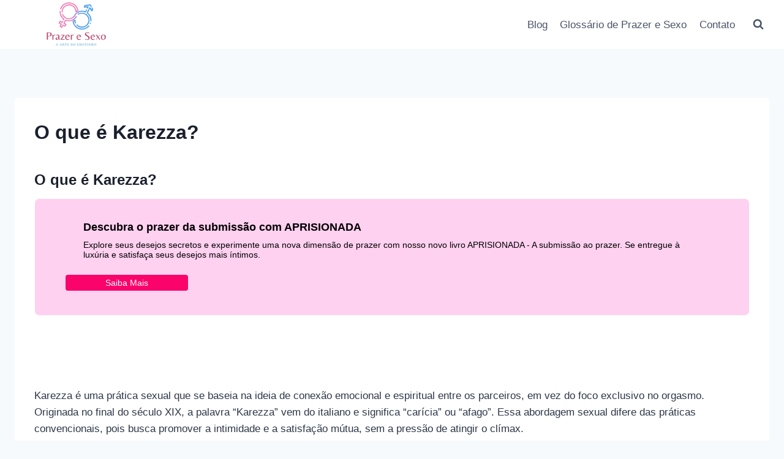

--- FILE ---
content_type: text/css; charset=UTF-8
request_url: https://prazeresexo.com.br/wp-content/cache/min/1/wp-content/plugins/ads_ninja/public/css/ads_ninja-public.css?ver=1747880113
body_size: 881
content:
.desc_ads{margin:10px 0!important}.anuncio-adsninja .btn_saiba_mais{background-color:#fc0;color:#fff;padding:5px 10px!important;border-radius:4px!important;text-align:center!important;margin:10px 0 0 15px!important;display:inline-block!important;position:relative!important;top:15px!important;max-width:200px!important;margin-bottom:20px!important}.anuncio-adsninja a{text-decoration:none!important;color:#1a0dab}.anuncio-adsninja h4{color:#1a0dab;font-size:18px;font-weight:700;margin:0!important;margin-bottom:10px!important;line-height:22px!important}.anuncio-adsninja p{margin:0!important;color:#333;font-size:14px}.dashboard-table{width:100%!important;border-collapse:collapse}.dashboard-table th,.dashboard-table td{padding:8px;text-align:left;border:1px solid #ddd}.dashboard-table th{background-color:#f2f2f2;font-weight:700}.ads_footer_fixed{position:fixed;left:0;bottom:0;width:100%;z-index:9999;margin-bottom:0!important}.ads_footer_fixed .anuncio-adsninja,.ads_header_fixed .anuncio-adsninja{display:flex;justify-content:space-between;padding:1% 25%!important}.ads_footer_fixed .anuncio-adsninja .anuncio-content{flex:1}.ads_footer_fixed .anuncio-adsninja .btn_saiba_mais{margin-left:10px}.ads_header_fixed{position:fixed;top:0;left:0;width:100%;z-index:9999;margin-top:0!important}.ads_header_fixed img,.ads_footer_fixed img{width:200px}.close_ads.ads_footer_fixed .anuncio-adsninja,.ads_header_fixed .anuncio-adsninja{background:#ededed;margin:0% 0%;border-radius:0}.fechar_anuncio{position:absolute;top:12px;right:10px;background-color:red;color:#fff;font-size:10px;padding:5px;border-radius:3px;border:none}#popup{display:none;position:fixed;top:50%;left:50%;transform:translate(-50%,-50%);width:660px;box-shadow:0 0 10px rgba(0,0,0,.2)}#popup-overlay{display:none;position:fixed;top:0;left:0;width:100%;height:100%;background-color:rgba(0,0,0,.5)}#popup-close{position:absolute;top:10px;right:10px;background-color:red;color:#fff;border:none;padding:5px 10px;font-size:14px;cursor:pointer}#popup-close:hover{background-color:#c00}.anuncio-adsninja{display:flex;align-items:center}.anuncio-adsninja a{display:flex;text-decoration:none;padding:3%}.title_ads,p.desc_ads,p.btn_saiba_mais{padding:0% 4%!important}.anuncio-adsninja .anuncio-adsninja-image{margin-right:10px}.anuncio-adsninja .anuncio-adsninja-image img{max-width:250px;height:auto}.anuncio-adsninja .anuncio-content{flex:1}@media (max-width:767px){.anuncio-adsninja{flex-direction:column;border-radius:4px!important;padding:2% 2%!important}.anuncio-adsninja .anuncio-adsninja-image{margin-right:0;margin-bottom:10px}.anuncio-adsninja .anuncio-adsninja-image img{max-width:100%}#popup{display:none;position:fixed;top:50%;left:50%;transform:translate(-50%,-50%);width:350px;box-shadow:0 0 10px rgba(0,0,0,.2)}#popup .anuncio-adsninja{border-radius:8px;padding:10% 0%!important}}@media screen and (max-width:768px){.anuncio-adsninja{display:flex;flex-direction:column;align-items:flex-start}.anuncio-adsninja{border-radius:12px!important;padding:2% 2%!important;margin:0%}.anuncio-adsninja a{display:block!important}.anuncio-adsninja .anuncio-adsninja-image{order:-1;margin-bottom:10px}.ads_footer_fixed .anuncio-adsninja{flex-direction:column;align-items:flex-start}.ads_footer_fixed .anuncio-adsninja .anuncio-adsninja-image img{max-width:100%;margin-bottom:10px}.ads_header_fixed img,.ads_footer_fixed img{display:none}.ads_header_fixed .anuncio-adsninja,.ads_footer_fixed .anuncio-adsninja{padding:15px 10px!important;border-radius:0!important}}.shortcode_vertical{width:300px;height:auto;flex-direction:column;align-items:flex-start}.shortcode_vertical a{flex-direction:column}.shortcode_vertical .anuncio-adsninja{padding:10px!important}.shortcode_vertical .anuncio-adsninja-image{display:flex;justify-content:center}.shortcode_vertical .anuncio-content{display:flex;flex-direction:column;align-items:flex-start;margin:10px 0}.shortcode_vertical h4{margin:15px 0}.ads_no_image{flex-direction:column}

--- FILE ---
content_type: text/css; charset=UTF-8
request_url: https://prazeresexo.com.br/wp-content/cache/min/1/wp-content/plugins/glossario-ninja/assets/css/css.css?ver=1747880113
body_size: 1224
content:
.glossario_page *,.tax-alfabeto *,.page-template-template-page-glossario *{font-family:'Open Sans',sans-serif,'FontAwesome'!important}#wpadminbar .ab-icon,#wpadminbar .ab-item:before,#wpadminbar>#wp-toolbar>#wp-admin-bar-root-default .ab-icon,.wp-admin-bar-arrow{font:normal 20px/1 dashicons!important}#wpadminbar .ab-sub-wrapper,#wpadminbar ul,#wpadminbar ul li{margin:0!important}.page-template-template-page-glossario .page-title.page-title-default.title-size-default.title-design-centered.color-scheme-light{display:none!important}.page-template-template-page-glossario .main-page-wrapper,.tax-alfabeto .main-page-wrapper{padding-top:0!important}.enwp-fullwidth-background{width:100%;margin:0;padding:0}.enwp-container-banner{max-width:1222px;margin:0 auto;padding:40px}.enwp-row-banner{display:flex;justify-content:center;align-items:center;flex-direction:column}h1.enwp-titulo.text-white.mb-4{font-size:2em}.enwp-descricao{font-size:17px;font-weight:400;line-height:1.5em}input.form-control.enwp-search-glossario{padding:15px 10px;background:#ffffff!important;font-size:16px;border-radius:8px;height:3em}.enwp-menu-letras-alfabeto{display:flex;justify-content:center;flex-wrap:wrap;gap:6px;margin:10px 20px}.enwp-menu-letras-alfabeto li a{font-size:100%;margin:0 8px!important}ul.enwp-list-grid{margin:10px 0 30px 15px}.enwp-lista-titulo{list-style-type:none;padding:10px 0;border-bottom:1px solid #ccc;margin-bottom:5px;display:flex;align-items:center}.enwp-lista-titulo:last-child{border-bottom:none}.enwp-list-group{display:flex;flex-direction:column;height:100%;margin:0;padding:0;list-style:none}.enwp-list-group li{flex:1;border-bottom:1px solid #ccc;padding:10px}.enwp-list-group li:last-child{border-bottom:none}.enwp-glossario-buttom{color:#ffffff!important;border:0;padding:10px 30px;border-radius:8px;text-decoration:none!important}.glossario-section .enwp-container-m{margin:0;padding:20px 0}.glossario-section .enwp-row{width:100%;max-width:1222px;margin:0 auto;padding:20px;display:flex;flex-wrap:wrap}.glossario-section .enwp-equal-height{box-sizing:border-box;margin-bottom:20px;width:calc(33.3333% - 20px)}.enwp-card-body{padding:20px;background-color:#f8f9fa;border-radius:8px;box-shadow:0 4px 8px rgba(0,0,0,.1)}@media (max-width:768px){.glossario-section .enwp-equal-height{width:100%}.enwp-card-body{padding:15px}}@media (max-width:576px){.glossario-section .enwp-row{padding:10px}.glossario-section .enwp-container-m{width:100%;padding:40px 0}.enwp-card-mb-3{width:100%!important}.enwp-lista-titulo a{font-size:1em}.enwp-glossario-buttom{font-size:.9em}}.enwp-glossario-boxes .enwp-container-m{padding:0 15px}.enwp-glossario-boxes .enwp-equal-height{display:flex;flex-direction:column;justify-content:space-between;box-sizing:border-box}.tax-alfabeto .ath-share{width:65px!important}.search-results-box{background:#fff;border-bottom:1px solid #f0f0f0;padding:10px}.search-results-box ul{text-decoration:none;list-style:none;margin:0px!important;padding:0 5px!important}.search-results-box ul li{text-align:left;text-decoration:none}.search-results-box ul li a{font-weight:700!important;color:#444!important;font-size:1em!important}.theme-epico p.desc-results{margin:0rem}.theme-vdb-athena .search-results-box ul li a{font-weight:700!important;color:#444!important;font-size:1.2em!important}.theme-vdb-athena .desc-results{padding-top:15px}.theme-vdb-athena .enwp-lista-titulo a{line-height:1.5}.theme-vdb-athena .enwp-card-mb-3{padding-bottom:1em!important}.desc-results{font-size:14px}.titulo-results{font-weight:700}.search-results-box ul li{border-bottom:1px solid #e0e0e0;padding:10px 0}.search-results-box .desc-results{font-weight:400}.sticky-nav{position:sticky;top:20px;padding:0 10px;margin-right:8%;text-align:right;border-radius:5px;list-style:none;width:auto;border:2px solid;display:inline-block}.sticky-nav li:last-child{border-bottom:none}.sticky-nav li{padding:10px 0;border-bottom:1px solid;text-align:center}.sticky-nav a{display:inline-block;padding:10px;text-decoration:none;font-weight:700;border-radius:5px}.sticky-nav a:hover{font-weight:700}.template-clean-glossario{text-align:end;padding-top:40px}.col-md-10.glossario-termos-container-clean{padding:40px}h2.glossario-letra-titulo-clean{font-size:4rem}.glossario-termos-list-clean{display:flex;flex-wrap:wrap;gap:20px;list-style:none;padding-left:0}.glossario-termo-clean{flex:0 0 30%;margin-bottom:20px}@media (max-width:768px){.glossario-termo-clean{width:100%}}

--- FILE ---
content_type: text/css; charset=UTF-8
request_url: https://prazeresexo.com.br/wp-content/cache/min/1/wp-content/themes/kadence-child/style.css?ver=1747880113
body_size: 710
content:
:root{--primary-color:blue;--secondary-color:#fff;--font-size-base:1rem;--font-size-title:2rem;--font-size-title-lg:2.5rem}.home-banner{width:100%;margin:0 auto;text-align:center}.home-banner img{width:100%;height:auto;display:block}.home-content-wrapper{max-width:1200px;margin:0 auto;padding:0 2rem}.home-title,.interesse-title{text-align:center;margin:2rem 0;font-size:var(--font-size-title)}.post-item{background-color:#f9f9f9;border-radius:8px;padding:1rem}.post-thumbnail{width:100%;aspect-ratio:16 / 9;object-fit:cover;border-radius:8px;display:block}.post-title{margin:1rem 0 .5rem;font-size:1.25rem;line-height:1.2;text-align:center}.post-excerpt{font-size:1rem;line-height:1.5}.saiba-mais-container{margin-top:1rem;text-align:left}.saiba-mais-btn,.all-news-btn{display:inline-block;padding:.8rem 1.5rem;color:var(--secondary-color);text-decoration:none;background-color:var(--primary-color);min-width:120px;border-radius:8px;transition:all 0.3s ease}.saiba-mais-btn:hover,.all-news-btn:hover{background-color:#039;color:#fff;box-shadow:0 4px 8px rgba(0,0,0,.2);transform:translateY(-2px)}.all-news-btn-container{text-align:center;margin-bottom:2rem}.featured-row-section{margin:0;padding:0}.featured-row{display:grid;grid-template-columns:1fr;gap:10px}.featured-item{position:relative;overflow:hidden;aspect-ratio:16 / 9;background:#f0f0f0}.featured-link{display:block;position:relative;width:100%;height:100%}.featured-image{width:100%;height:100%;object-fit:cover}.featured-title{position:absolute;bottom:0;left:0;width:100%;background:rgba(0,0,0,.5);padding:10px;box-sizing:border-box}.featured-title h2{margin:0;color:#fff;font-size:1.2em;text-align:left}.latest-posts .post-thumbnail,.interesse-posts .post-thumbnail{height:auto!important;padding-bottom:0!important}.featured-row-section,.latest-posts,.interesse-posts,.all-news{margin-bottom:4rem}.latest-posts-grid,.interesse-posts-grid{display:grid;grid-template-columns:1fr;gap:2rem}@media (min-width:480px){.featured-row{grid-template-columns:repeat(2,1fr)}}@media (min-width:768px){.featured-row{grid-template-columns:repeat(3,1fr)}.latest-posts-grid,.interesse-posts-grid{grid-template-columns:repeat(3,1fr)}.home-title,.interesse-title{font-size:var(--font-size-title-lg)}.post-title{font-size:1.5rem}}